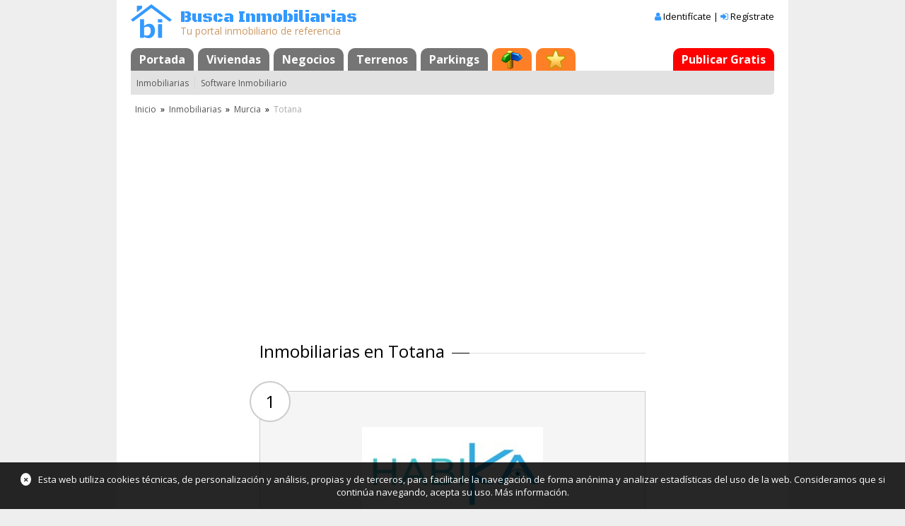

--- FILE ---
content_type: text/html; Charset=utf-8
request_url: https://www.buscainmobiliarias.com/inmobiliarias/murcia/totana
body_size: 4897
content:
<!DOCTYPE html> <html lang="es" class=""> 	<head>  <meta charset="utf-8">  <meta http-equiv="X-UA-Compatible" content="IE=edge">  <meta name="viewport" content="width=device-width, initial-scale=1.0">   <title>Inmobiliarias en Totana</title>   <meta name="description" content="Inmobiliarias en el municipio de Totana (Murcia). Accede a información de contacto y cartera de inmuebles.">         <meta name="format-detection" content="telephone=no">  <link rel="canonical" href="https://www.buscainmobiliarias.com/inmobiliarias/murcia/totana">     <link rel="stylesheet" type="text/css" href="https://static.buscainmobiliarias.com/css/masterone.css?5318">  <link rel="stylesheet" type="text/css" href="https://static.buscainmobiliarias.com/nlib/jquery/plugins/mmenu-master/dist/css/jquery.mmenu.css" >  <!--<link rel="stylesheet" href="https://maxcdn.bootstrapcdn.com/font-awesome/4.5.0/css/font-awesome.min.css">-->  <link href="//maxcdn.bootstrapcdn.com/font-awesome/4.7.0/css/font-awesome.min.css" rel="stylesheet">  <link href="//fonts.googleapis.com/css?family=Open+Sans:400,600,700" rel="stylesheet">  <link href="//fonts.googleapis.com/css?family=Black+Ops+One" rel="stylesheet">    <link rel="stylesheet" type="text/css" href="https://static.buscainmobiliarias.com/inmobiliarias/listado.css?595">    <!--[if lt IE 9]>  <script type="text/javascript" src="//cdnjs.cloudflare.com/ajax/libs/html5shiv/3.7.2/html5shiv.min.js"></script>  <![endif]--> 	</head>  	<body>    <div class="page">  <div class="page-body">  <div class="content-header">  <!--[if lt IE 9]>  <div class="noIE">Tu navegador está <em>¡obsoleto!</em> <a href="http://browsehappy.com/">Actualízalo o instala otro navegador</a></div>  <![endif]-->  <div class="header-main-wrap">  <table class="header-main">  <tbody>  <tr>  <td class="header-logo"><a href="/" title="Busca Inmobiliarias"><img src="https://static.buscainmobiliarias.com/Css/Img/logo-header.png?0" alt="Busca Inmobiliarias" width="58" height="48" /></a></td>  <td class="header-eslogan">  <div class="header-eslogan-content">  <div class="header-eslogan-title"><a href="/" title="Busca Inmobiliarias" class="header-eslogan-link">Busca Inmobiliarias</a></div>  <div class="header-eslogan-subtitle">Tu portal inmobiliario de referencia</div>  </div>  </td>  <td class="header-login">  <div class="mobile-header-menu">  <a href="#mobileMenu"><i class="fa fa-bars"></i></a>  </div>   <div class="header-login-1">  <i class="fa fa-user" aria-hidden="true"></i>  <a id="btnAccountLogin" href="/login" title="Si ya tienes una cuenta, identifícate" rel="nofollow">Identifícate</a> |  <i class="fa fa-sign-in" aria-hidden="true"></i>  <a href="/registro" title="Si todavía no tienes una cuenta, crea una, es gratis" rel="nofollow">Regístrate</a>  </div>       </td>  </tr>  </tbody>  </table>  </div>  <ul id="masterTabs" class="TTabs"> 	<li id="" class="TTabs-item"><a href="/" title="" class="TTabs-link">Portada</a></li><li id="" class="TTabs-item"><a href="/viviendas" title="" class="TTabs-link">Viviendas</a></li><li id="" class="TTabs-item"><a href="/negocios" title="" class="TTabs-link">Negocios</a></li><li id="" class="TTabs-item"><a href="/terrenos" title="" class="TTabs-link">Terrenos</a></li><li id="" class="TTabs-item"><a href="/parkings" title="" class="TTabs-link">Parkings</a></li><li id="" class="TTabs-item"><a href="/mapa" title="Mapa" class="TTabs-link TTabs-linkMore"><span class="TTabs-icon" style="background:url(https://static.buscainmobiliarias.com/lib/ttabs/img/ttabs-icon1.png) center center no-repeat">Mapa</span></a></li><li id="tabFavs" class="TTabs-item"><a href="/favoritos" title="Inmuebles favoritos, búsquedas favoritas y alertas" rel="nofollow" class="TTabs-link TTabs-linkMore"><span class="TTabs-icon" style="background:url(https://static.buscainmobiliarias.com/lib/ttabs/img/ttabs-icon0.png) center center no-repeat">Favoritos</span></a></li><li id="" class="TTabs-item TTabs-itemRight"><a href="/login?inmuebles" title="" rel="nofollow" class="TTabs-link TTabs-linkVip">Publicar Gratis</a></li> </ul>  <ul id="masterMenu_" class="TMenu"> 	 	<li class="TMenu-item"><a href="/inmobiliarias" title="Buscar Inmobiliarias" class="TMenu-link">Inmobiliarias</a></li><li class="TMenu-item"><a href="/desarrolladores" title="" class="TMenu-link">Software Inmobiliario</a></li> </ul>  <ul id="masterBread_" class="TBreadCrumb"> <li class="TBreadCrumb-item"><a href="/" class="TBreadCrumb-link">Inicio</a></li> <li class="TBreadCrumb-sep">&raquo;</li> <li class="TBreadCrumb-item"><a href="/inmobiliarias" class="TBreadCrumb-link">Inmobiliarias</a></li> <li class="TBreadCrumb-sep">&raquo;</li> <li class="TBreadCrumb-item"><a href="/inmobiliarias/murcia" class="TBreadCrumb-link">Murcia</a></li> <li class="TBreadCrumb-sep">&raquo;</li>  <li class="TBreadCrumb-item">Totana</li> </ul>  </div>  <div class="content-body">    <div class="anuncio-cabecera"><script async src="//pagead2.googlesyndication.com/pagead/js/adsbygoogle.js"></script><ins class="adsbygoogle" style="display:block" data-ad-client="ca-pub-0821392413258253" data-ad-slot="6094330758" data-ad-format="auto"></ins><script>(adsbygoogle = window.adsbygoogle || []).push({});</script></div>   	  	 	 <div class="agencias chb0_ sm0_">  <h1 class="ha_">Inmobiliarias en Totana</h1>  <div class="chb0_c">    <ul class="cl1_">   <li class="agencia">  <div class="agencia-numero">1</div>  <div class="agencia-logo-wrap">  <a href="https://www.buscainmobiliarias.com/inmobiliaria/habika">  <img class="agencia-logo" src="/css/img/anunciantenologo.jpg" data-src="https://static.buscainmobiliarias.com/data/anunciantes/inmuebles/4/28/80428/logo.jpg" width="256" height="128" alt="Inmobiliaria Habika" onerror="this.style.display='none'">  </a>  </div>  <ul class="cl2_ agencia-datos">  <li class="agencia-nombre">Inmobiliaria Habika</li>  <li class="agencia-direccion"><i class="fa fa-map-marker" aria-hidden="true"></i> Calle José Antonio Requena - 30850 Totana - Murcia</li>  <li class="agencia-telefonos"><i class="fa fa-phone" aria-hidden="true"></i> 604 99 68 48</li>       </ul>  <div class="agencia-enlace">  <i class="fa fa-angle-double-right" aria-hidden="true"></i> <a class="defaultLink4" href="https://www.buscainmobiliarias.com/inmobiliaria/habika">Ver Inmuebles</a>  </div>  </li>  <li class="agencia agencia-no-logo">  <div class="agencia-numero">2</div>    <ul class="cl2_ agencia-datos">  <li class="agencia-nombre">Inmobiliaria Valoria</li>  <li class="agencia-direccion"><i class="fa fa-map-marker" aria-hidden="true"></i> La Fuente, 14 - 30850 Totana - Murcia</li>  <li class="agencia-telefonos"><i class="fa fa-phone" aria-hidden="true"></i> 624 57 48 63</li>       </ul>  <div class="agencia-enlace">  <i class="fa fa-angle-double-right" aria-hidden="true"></i> <a class="defaultLink4" href="https://www.buscainmobiliarias.com/inmobiliaria/valoria">Ver Inmuebles</a>  </div>  </li>   </ul>  </div>   </div>  <!--[ta:2]-->  	 	 <div class="municipios-pie">   <div class="municipios sm0_">  <div class="titulo-municipios ha_">Selecciona un municipio</div>  <ul class="lista-municipios cl4_">    <li><a class="ck0_" href="/inmobiliarias/murcia/abaran">Abarán</a></li><li><a class="ck0_" href="/inmobiliarias/murcia/aguilas">Águilas</a></li><li><a class="ck0_" href="/inmobiliarias/murcia/alcantarilla">Alcantarilla</a></li><li><a class="ck0_" href="/inmobiliarias/murcia/alhama-de-murcia">Alhama de Murcia</a></li><li><a class="ck0_" href="/inmobiliarias/murcia/archena">Archena</a></li><li><a class="ck0_" href="/inmobiliarias/murcia/beniel">Beniel</a></li><li><a class="ck0_" href="/inmobiliarias/murcia/calasparra">Calasparra</a></li><li><a class="ck0_" href="/inmobiliarias/murcia/cartagena">Cartagena</a></li><li><a class="ck0_" href="/inmobiliarias/murcia/cehegin">Cehegín</a></li><li><a class="ck0_" href="/inmobiliarias/murcia/fortuna">Fortuna</a></li><li><a class="ck0_" href="/inmobiliarias/murcia/fuente-alamo-de-murcia">Fuente Álamo de Murcia</a></li><li><a class="ck0_" href="/inmobiliarias/murcia/la-union">La Unión</a></li><li><a class="ck0_" href="/inmobiliarias/murcia/las-torres-de-cotillas">Las Torres de Cotillas</a></li><li><a class="ck0_" href="/inmobiliarias/murcia/lorca">Lorca</a></li><li><a class="ck0_" href="/inmobiliarias/murcia/los-alcazares">Los Alcázares</a></li><li><a class="ck0_" href="/inmobiliarias/murcia/mazarron">Mazarrón</a></li><li><a class="ck0_" href="/inmobiliarias/murcia/molina-de-segura">Molina de Segura</a></li><li><a class="ck0_" href="/inmobiliarias/murcia/mula">Mula</a></li><li><a class="ck0_" href="/inmobiliarias/murcia/murcia">Murcia</a></li><li><a class="ck0_" href="/inmobiliarias/murcia/san-javier">San Javier</a></li><li><a class="ck0_" href="/inmobiliarias/murcia/san-pedro-del-pinatar">San Pedro del Pinatar</a></li><li><a class="ck0_" href="/inmobiliarias/murcia/santomera">Santomera</a></li><li><a class="ck0_" href="/inmobiliarias/murcia/torre-pacheco">Torre-Pacheco</a></li><li><a class="ck0_" href="/inmobiliarias/murcia/totana">Totana</a></li><li><a class="ck0_" href="/inmobiliarias/murcia/yecla">Yecla</a></li>  </ul>  </div>   </div>    </div>  </div>   <div class="content-footer">  <ul class="footer-menu">  <li>&copy; 2000-26 Busca Inmobiliarias</li>  <li><a href="/contactar" class="defaultLink" rel="nofollow">Contactar</a></li>  <li><a href="/legal" target="_blank" class="defaultLink" rel="nofollow">Aviso legal</a></li>  </ul>  </div>   </div>  <nav id="mobileMenu" class="mobile-menu">  <ul>   <li><a href="/">Inicio</a></li>  <li><a href="/viviendas">Viviendas</a></li>  <li><a href="/negocios">Negocios</a></li>  <li><a href="/terrenos">Terrenos</a></li>  <li><a href="/parkings">Parkings</a></li>  <li><a href="/inmobiliarias">Inmobiliarias</a></li>   <li><a href="/favoritos"><i class="fa fa-star" aria-hidden="true"></i>Favoritos</a></li>   <li><a href="/mapa"><i class="fa fa-map-signs" aria-hidden="true"></i>Mapa Sitio</a></li>  <!--<li><a href="/login?inmuebles">Publicar Gratis</a></li>-->   <li><a id="btnMobileAccountLogin" href="/login"><i class="fa fa-user-o" aria-hidden="true"></i>Identifícate</a></li>  <li><a href="/registro"><i class="fa fa-address-card-o" aria-hidden="true"></i>Regístrate</a></li>          </ul>   </nav>   <div class="info-cookies"><a id="btnInfoCookies" href="#" title="Cerrar" class="close">×</a>Esta web utiliza cookies técnicas, de personalización y análisis, propias y de terceros, para facilitarle la navegación de forma anónima y analizar estadísticas del uso de la web. Consideramos que si continúa navegando, acepta su uso. <a href="/legal" class="info">Más información</a>.</div>   <script type="text/javascript" src="//ajax.googleapis.com/ajax/libs/jquery/1.7.1/jquery.min.js"></script>  <script type="text/javascript" src="https://static.buscainmobiliarias.com/NLib/Linq/jslinq.min.js"></script>  <script type="text/javascript" src="https://static.buscainmobiliarias.com/nlib/jquery/plugins/mmenu-master/dist/js/jquery.mmenu.min.js"></script>    <script type="text/javascript" src="https://static.buscainmobiliarias.com/lib/client/masterone.js?591"></script>  <!--[if lte IE 9]>  <script type="text/javascript" src="https://static.buscainmobiliarias.com/nlib/jquery/plugins/html5placeholderfix/html5placeholderfix.js"></script>  <![endif]-->  <!--[if lt IE 9]>  <script src="https://static.buscainmobiliarias.com/nlib/respond/1.4.2/dest/respond.min.js"></script>  <![endif]-->   <script type="text/javascript" src="https://static.buscainmobiliarias.com/nlib/jquery/plugins/unveil/jquery.unveil.js"></script>  <script type="text/javascript">  function PageLoad()  {  $('.agencia-logo').unveil();  } 	</script>    <script>  (function(i,s,o,g,r,a,m){i['GoogleAnalyticsObject']=r;i[r]=i[r]||function(){  (i[r].q=i[r].q||[]).push(arguments)},i[r].l=1*new Date();a=s.createElement(o),  m=s.getElementsByTagName(o)[0];a.async=1;a.src=g;m.parentNode.insertBefore(a,m)  })(window,document,'script','//www.google-analytics.com/analytics.js','ga');   ga('create', 'UA-8578168-1', 'buscainmobiliarias.com');  ga('send', 'pageview');  </script>  	</body> </html>

--- FILE ---
content_type: text/html; charset=utf-8
request_url: https://www.google.com/recaptcha/api2/aframe
body_size: 266
content:
<!DOCTYPE HTML><html><head><meta http-equiv="content-type" content="text/html; charset=UTF-8"></head><body><script nonce="XodBztLnqBRYL5jL3zp3qA">/** Anti-fraud and anti-abuse applications only. See google.com/recaptcha */ try{var clients={'sodar':'https://pagead2.googlesyndication.com/pagead/sodar?'};window.addEventListener("message",function(a){try{if(a.source===window.parent){var b=JSON.parse(a.data);var c=clients[b['id']];if(c){var d=document.createElement('img');d.src=c+b['params']+'&rc='+(localStorage.getItem("rc::a")?sessionStorage.getItem("rc::b"):"");window.document.body.appendChild(d);sessionStorage.setItem("rc::e",parseInt(sessionStorage.getItem("rc::e")||0)+1);localStorage.setItem("rc::h",'1769198363632');}}}catch(b){}});window.parent.postMessage("_grecaptcha_ready", "*");}catch(b){}</script></body></html>

--- FILE ---
content_type: text/css
request_url: https://static.buscainmobiliarias.com/inmobiliarias/listado.css?595
body_size: 478
content:
@charset "utf-8";.chb0_t{text-align:center}.publica-agencia{margin-bottom:3rem;text-align:center;font-size:1.5rem}.agencias{position:relative;width:60%;margin:0 auto}.agencia{border:1px solid #ccc!important;padding:50px 12px 16px 12px!important;margin-bottom:3rem!important;position:relative}.agencia:nth-child(odd){background-color:#f5f5f5}.agencia-numero{position:absolute;left:-15px;top:-15px;font-size:1.5rem;display:inline-block;width:50px;height:50px;line-height:50px;background-color:#fff;text-align:center;border-radius:50%;border:2px solid #ccc;padding:2px}.agencia-datos{font-size:14px}.agencia-logo-wrap{text-align:center;margin-bottom:2rem;border-bottom:1px solid #ccc;padding-bottom:1rem}.agencia-nombre{font-size:1.3rem;font-weight:700;margin-bottom:2rem!important;border-bottom:2px solid #fff;color:brown}.agencia-no-logo .agencia-nombre{padding-top:16px}.agencia-direccion .fa,.agencia-telefonos .fa{margin-right:.5rem}.agencia-tablon{margin-top:2.5rem;font-size:1rem;overflow:hidden}.agencia-tablon img{max-width:100%}.agencia-tablon>p{margin-bottom:12px}.agencia-enlace{padding-top:20px;font-size:.95rem}.municipios{margin-bottom:30px;padding-top:1.2rem;position:relative;width:60%;margin-left:auto;margin-right:auto}.municipios .cl4_{font-size:.95rem}@media (max-width:767px){.agencias,.municipios{width:auto}.agencias .ha_,.municipios .ha_{margin-left:0!important;margin-right:0!important}.agencia-datos{width:auto;margin-top:12px}.agencia-numero{left:-10px;top:-22px}}